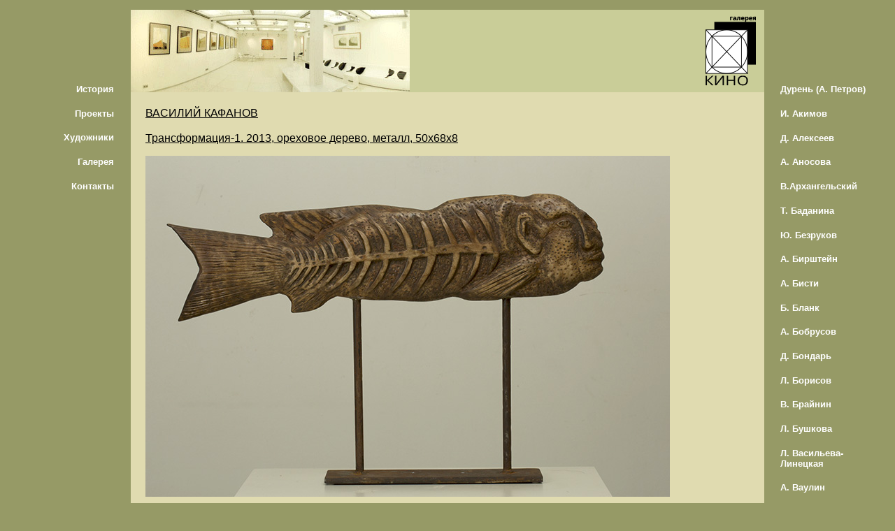

--- FILE ---
content_type: text/html; charset=UTF-8
request_url: https://www.gallerykino.ru/image.php?id=238&pid=11
body_size: 5406
content:
<!DOCTYPE html>
<html lang="ru" xml:lang="ru">
<head>
  <meta charset="utf-8">
  <meta http-equiv="X-UA-Compatible" content="IE=edge">
  <meta name="viewport" content="width=device-width, initial-scale=1.0">
  <meta name="keywords" content="галерея кино,gallery kino,галерея,кино,kino,gallery,василий кафанов,трансформация-1. 2013, ореховое дерево, металл, 50х68х8">
  <meta name="description" content="">
  <title>Галерея КИНО / Василий КАФАНОВ / Трансформация-1. 2013, ореховое дерево, металл, 50х68х8</title>
  <style>
    html{line-height:1.15;-webkit-text-size-adjust:100%;}body{margin:0;}h1{font-size:2em;margin:0.67em 0;}hr{box-sizing:content-box;height:0;overflow:visible;}pre{font-family:monospace,monospace;font-size:1em;}a{background-color:transparent;}abbr[title]{border-bottom:none;text-decoration:underline;text-decoration:underline dotted;}b,strong{font-weight:bolder;}code,kbd,samp{font-family:monospace,monospace;font-size:1em;}small{font-size:80%;}sub,sup{font-size:75%;line-height:0;position:relative;vertical-align:baseline;}sub{bottom:-0.25em;}sup{top:-0.5em;}img{border-style:none;}button,input,optgroup,select,textarea{font-family:inherit;font-size:100%;line-height:1.15;margin:0;}button,input{overflow:visible;}button,select{text-transform:none;}button,[type="button"],[type="reset"],[type="submit"]{-webkit-appearance:button;}button::-moz-focus-inner,[type="button"]::-moz-focus-inner,[type="reset"]::-moz-focus-inner,[type="submit"]::-moz-focus-inner{border-style:none;padding:0;}button:-moz-focusring,[type="button"]:-moz-focusring,[type="reset"]:-moz-focusring,[type="submit"]:-moz-focusring{outline:1px dotted ButtonText;}fieldset{padding:0.35em 0.75em 0.625em;}legend{box-sizing:border-box;color:inherit;display:table;max-width:100%;padding:0;white-space:normal;}progress{vertical-align:baseline;}textarea{overflow:auto;}[type="checkbox"],[type="radio"]{box-sizing:border-box;padding:0;}[type="number"]::-webkit-inner-spin-button,[type="number"]::-webkit-outer-spin-button{height:auto;}[type="search"]{-webkit-appearance:textfield;outline-offset:-2px;}[type="search"]::-webkit-search-decoration{-webkit-appearance:none;}::-webkit-file-upload-button{-webkit-appearance:button;font:inherit;}details{display:block;}summary{display:list-item;}template{display:none;}[hidden]{display:none;}*{-webkit-box-sizing:border-box;-moz-box-sizing:border-box;box-sizing:border-box;}body{padding:1em;display:table;height:100%;width:100%;background:#969A66;font-family:Arial,SansSerif,sans-serif;font-size:0.875em;}a[href]{cursor:pointer;}a:link,a:visited{color:#333333;}h1,h2{font:1.125em Arial,SansSerif,sans-serif;margin:0 0 1em 0;}p{margin:0 0 1em 0;}.title{font-size:1.125em;}.page-wrap{width:100%;height:100%;display:table;min-width:200px;overflow:hidden;}.main-nav{text-align:right;}.main-content{width:100%;height:100%;background-color:#E0DBB0;}.main-sidebar,.main-nav{padding:1em;}.table-row{display:table-row;}.table-cell{display:table-cell;}.nav-links{font-size:0.938em;font-weight:bold;}.main-sidebar span,.main-nav span{margin-top:4.375em;width:11.750em;display:block;}.main-sidebar a,.main-nav a{text-decoration:none;color:white;padding:0.750em;display:block;}.content-header{background-color:#C9CD98;height:118px;display:none;min-width:30.625em;}.content-block{padding:1.500em;text-align:justify;display:block;}.main-footer{padding-top:1.500em;text-align:center;display:block;}.main-header{padding-top:1.000em;text-align:center;display:block;}.content-block .project-image{width:100%;height:auto;max-width:750px;max-height:100%;}.content-block iframe,.content-block object{width:100%;max-width:550px;border:0;margin:0;}.project-block{padding-top:1em;display:table;width:100%;}.project-block-image{width:120px;}.project-block-text{width:100%;vertical-align:middle;}.project-block-text span{display:block;}.project-artworks{padding-top:1em;}.project-artwork{width:200px;display:inline-block;display:-moz-inline-block;vertical-align:top;padding:1em;}.project-artwork img{display:block;margin:auto;}.project-artwork span{padding-top:1em;text-align:center;display:block;}.project-artworks::after{content:"";display:table;clear:both;}.years{margin:1em;display:block;float:left;}.years::after{content:"";display:table;clear:both;}@media only print{.main-nav{display:none;}.main-content{width:100%;}.main-sidebar{display:none;}.content-header{display:none;}}@media only screen and (min-width:180px){.main-header{width:100%;display:block;}.main-sidebar{display:none;}.main-nav{display:table-row;}.main-nav a{display:block;text-align:center;}.main-nav span{margin-top:2em;margin-bottom:2em;width:100%;}.main-content{width:100%;}.content-header{display:none;}.project-block-image{width:100%;display:block;text-align:center;padding-top:1em;}.project-block-text{width:100%;display:block;text-align:center;padding-top:1em;}.project-artwork{width:100%;display:block;}}@media only screen and (min-width:540px){.main-header{display:none;}.main-sidebar{display:none;}.main-nav{width:100%;height:2em;text-align:center;display:table-row;}.main-nav a{display:inline;padding:1.500em;}.main-nav span{margin-top:1em;margin-bottom:1em;width:100%;}.main-content{width:100%;}.content-header{display:block;}.project-block-image{width:120px;display:table-cell;text-align:left;padding-left:1em;}.project-block-text{width:100%;display:table-cell;text-align:left;padding-left:1em;}.project-artwork{width:11.333em;display:-moz-inline-block;display:inline-block;}}@media only screen and (min-width:920px){.main-header{display:none;}.main-sidebar{width:13.125em;display:block;}.main-nav{width:13.125em;display:block;}.main-nav a{display:block;text-align:right;padding:0.750em;}.main-nav span{margin-top:70px;}.main-content{width:100%;}.content-header{display:block;}}
  </style>
</head>
<body>
<header class="main-header"><a href="https://www.gallerykino.ru"><img src="img/gallery_kino_logo_100px.gif" width="100" height="138" alt="Gallery KINO Logotype"></a></header>
<div class="page-wrap">
  <nav class="table-cell main-nav nav-links"><span><a href="/history.php" title="История">История</a><a href="/projects.php" title="Проекты">Проекты</a><a href="/artists.php" title="Художники">Художники</a><a href="/gallery.php" title="Галерея">Галерея</a><a href="/contacts.php" title="Контакты">Контакты</a></span></nav>
  <main class="table-cell main-content">
    <div class="content-header"><img src="img/header.jpg" width="399" height="118" alt="Gallery Kino"><a href="https://www.gallerykino.ru" target="_blank"><img src="img/gallery_kino_logo_content_header_72px.gif" width="72" height="100" alt="Gallery KINO Logotype" style="margin-top: 9px; margin-right: 12px" align="right"></a></div>
    <div class="content-block">
      <h2><u>ВАСИЛИЙ КАФАНОВ<br><br>Трансформация-1. 2013, ореховое дерево, металл, 50х68х8</u></h2><img src="/content/projects/238/11.jpg" class="project-image" alt="Василий КАФАНОВ - Трансформация-1. 2013, ореховое дерево, металл, 50х68х8"><br><br><br><span class="title"><u>ВЫСТАВКА</u></span><div class="project-block"><a href="projects.php?id=238" class="table-row" title="Василий КАФАНОВ - «ТАЙНЫ ЗАЗЕРКАЛЬЯ ВАСИЛИЯ КАФАНОВА»"><div class="table-cell project-block-image"><img src="/content/projects/238/00.jpeg" alt="" width="100"></div><div class="table-cell project-block-text"><span>6 - 15 апреля 2016 года</span><br><span><b>Василий КАФАНОВ - «ТАЙНЫ ЗАЗЕРКАЛЬЯ ВАСИЛИЯ КАФАНОВА»</b></span><br><span>живопись/скульптура</span></div></a></div><br><br><br><span class="title"><u>ЕЩЕ РАБОТЫ С ВЫСТАВКИ</u></span><div class="project-artworks"><div class="project-artwork"><a href="image.php?id=238&pid=01"><img src="/content/projects/238/01.jpeg" width="100" alt=""><span>Влюбленные на рыбе. 2013, х.,б., акрил, тушь, 100х70</span></a></div><div class="project-artwork"><a href="image.php?id=238&pid=02"><img src="/content/projects/238/02.jpeg" width="100" alt=""><span>Желтая рыба-башня - 1. 2011, х.,б., акрил, тушь, 100х70</span></a></div><div class="project-artwork"><a href="image.php?id=238&pid=03"><img src="/content/projects/238/03.jpeg" width="100" alt=""><span>Желтая рыба-башня - 2. 2010, х.,б., акрил, тушь, 100х70</span></a></div><div class="project-artwork"><a href="image.php?id=238&pid=04"><img src="/content/projects/238/04.jpeg" width="100" alt=""><span>Красная башня. 2013, х.,б.,акрил, тушь, 100х70</span></a></div><div class="project-artwork"><a href="image.php?id=238&pid=05"><img src="/content/projects/238/05.jpeg" width="100" alt=""><span>Музыкант. 2013, х.,б., акрил, тушь, 80х60</span></a></div><div class="project-artwork"><a href="image.php?id=238&pid=06"><img src="/content/projects/238/06.jpeg" width="100" alt=""><span>Праздник на красном фоне. 2010, х.,б.,акрил, тушь, 100х70</span></a></div><div class="project-artwork"><a href="image.php?id=238&pid=07"><img src="/content/projects/238/07.jpeg" width="100" alt=""><span>Рыба-башня. 2013, красное дерево, ореховое дерево, металл, 68х30х9</span></a></div><div class="project-artwork"><a href="image.php?id=238&pid=08"><img src="/content/projects/238/08.jpeg" width="100" alt=""><span>Рыба-башня. 2013, х.,акрил, тушь, 107х47</span></a></div><div class="project-artwork"><a href="image.php?id=238&pid=09"><img src="/content/projects/238/09.jpeg" width="100" alt=""><span>Серебряная башня. 2013, х.,б., акрил, тушь, 100х70</span></a></div><div class="project-artwork"><a href="image.php?id=238&pid=10"><img src="/content/projects/238/10.jpeg" width="100" alt=""><span>Пески Синая. 1993, х.,б., акрил, тушь, 60х80</span></a></div><div class="project-artwork"><a href="image.php?id=238&pid=11"><img src="/content/projects/238/11.jpeg" width="100" alt=""><span>Трансформация-1. 2013, ореховое дерево, металл, 50х68х8</span></a></div><div class="project-artwork"><a href="image.php?id=238&pid=12"><img src="/content/projects/238/12.jpeg" width="100" alt=""><span>Трансформация-2. 2013, ореховое дерево, металл, 50х68х8</span></a></div></div>
    </div>
  </main>
  <aside class="table-cell main-sidebar nav-links">
    <span><a href="/artists.php?id=84" title="Дурень (Алексей ПЕТРОВ) ">Дурень (А. Петров)</a><a href="/artists.php?id=6" title="Иван Акимов">И. Акимов</a><a href="/artists.php?id=34" title="Дмитрий Алексеев">Д. Алексеев</a><a href="/artists.php?id=44" title="Алена Аносова">А. Аносова</a><a href="/artists.php?id=118" title="Владимир Архангельский">В.Архангельский</a><a href="/artists.php?id=2" title="Татьяна Баданина">Т. Баданина</a><a href="/artists.php?id=54" title="Юрий Безруков">Ю. Безруков</a><a href="/artists.php?id=61" title="Анна Бирштейн">А. Бирштейн</a><a href="/artists.php?id=42" title="Андрей Бисти">А. Бисти</a><a href="/artists.php?id=86" title="Борис Бланк">Б. Бланк</a><a href="/artists.php?id=85" title="Алексей Бобрусов">А. Бобрусов</a><a href="/artists.php?id=107" title="Даниил Бондарь">Д. Бондарь</a><a href="/artists.php?id=81" title="Леонид Борисов">Л. Борисов</a><a href="/artists.php?id=7" title="Владимир Брайнин">В. Брайнин</a><a href="/artists.php?id=89" title="Ляля Бушкова">Л. Бушкова</a><a href="/artists.php?id=132" title="Людмила Васильева-Линецкая (МАБРИ)">Л. Васильева-Линецкая</a><a href="/artists.php?id=57" title="Алексей Ваулин">А. Ваулин</a><a href="/artists.php?id=92" title="Ленар Виноградский">Л. Виноградский</a><a href="/artists.php?id=50" title="Арсений Власов">А. Власов</a><a href="/artists.php?id=62" title="Надежда Гайдук">Н. Гайдук</a><a href="/artists.php?id=138" title="Рафаэль Геворкян">Р. Геворкян</a><a href="/artists.php?id=95" title="Вадим Гиппенрейтер ">В. Гиппенрейтер</a><a href="/artists.php?id=90" title="Светлана Гофман">С. Гофман</a><a href="/artists.php?id=127" title="Нина Гурьева">Н. Гурьева</a><a href="/artists.php?id=108" title="Ирина Дайлин (DAYLENE)">И. Дайлин</a><a href="/artists.php?id=47" title="Татьяна Данильянц">Т. Данильянц</a><a href="/artists.php?id=105" title="Карен Даян">К. Даян</a><a href="/artists.php?id=106" title="Ваагн Даян">В. Даян</a><a href="/artists.php?id=58" title="Гурам Доленджашвили">Г. Доленджашвили</a><a href="/artists.php?id=120" title="Дмитрий Дыховичный">Д. Дыховичный</a><a href="/artists.php?id=35" title="Лиана Есакия">Л. Есакия</a><a href="/artists.php?id=82" title="Алексей Есипов">А. Есипов</a><a href="/artists.php?id=55" title="Марианна Жерядина">М. Жерядина</a><a href="/artists.php?id=1" title="Анатолий Зверев ">А. Зверев</a><a href="/artists.php?id=68" title="Алексей Казаченко">А. Казаченко</a><a href="/artists.php?id=53" title="Отари Кандауров">О. Кандауров</a><a href="/artists.php?id=79" title="Татьяна Карамышева">Т. Карамышева</a><a href="/artists.php?id=99" title="Борис Кауфман ">Б. Кауфман</a><a href="/artists.php?id=116" title="Василий Кафанов">В. Кафанов</a><a href="/artists.php?id=121" title="Александр Кацалап">А. Кацалап</a><a href="/artists.php?id=97" title="Ирина Керимова">И. Керимова</a><a href="/artists.php?id=38" title="Анастасия Коваленкова">А. Коваленкова</a><a href="/artists.php?id=12" title="Андрей Колкутин">А. Колкутин</a><a href="/artists.php?id=77" title="Александр Косенков">А. Косенков</a><a href="/artists.php?id=88" title="Валерий Кострин">В. Кострин</a><a href="/artists.php?id=128" title="Ирина Кострина">И. Кострина</a><a href="/artists.php?id=133" title="Алина Ксенофонтова (ЭЛЛАЙЯ)">А. Ксенофонтова</a><a href="/artists.php?id=96" title="Екатерина Кудрявцева">Е. Кудрявцева</a><a href="/artists.php?id=131" title="Сергей Кузнецов">С.Кузнецов</a><a href="/artists.php?id=113" title="Юрий Ларин">Ю. Ларин</a><a href="/artists.php?id=125" title="Ленка ле Партл">Л. Партл</a><a href="/artists.php?id=91" title="Игорь Лемешев">И. Лемешев</a><a href="/artists.php?id=87" title="Лариса ЛОМАКИНА">Л. Ломакина</a><a href="/artists.php?id=49" title="Алексей Лохов">А. Лохов</a><a href="/artists.php?id=65" title="Иван Лубенников">И. Лубенников</a><a href="/artists.php?id=59" title="Галя Луцкая">Г. Луцкая</a><a href="/artists.php?id=137" title="Евгения Макарова (Jolie Alien)">Е. Макарова</a><a href="/artists.php?id=29" title="Сергей Максютин">С. Максютин</a><a href="/artists.php?id=11" title="Лидия Мастеркова">Л. Мастеркова</a><a href="/artists.php?id=119" title="Мария Меншикова">М. Меншикова</a><a href="/artists.php?id=124" title="Ирина Моторина">И. Моторина</a><a href="/artists.php?id=130" title="Анна Мягких">А. Мягких</a><a href="/artists.php?id=117" title="Степан Мянник">С. Мянник</a><a href="/artists.php?id=114" title="Яков Назаров">Я. Назаров</a><a href="/artists.php?id=75" title="Александр Овчинников">А. Овчинников</a><a href="/artists.php?id=66" title="Исаак Орентлихерман">И. Орентлихерман</a><a href="/artists.php?id=112" title="Светлана Покидова">С. Покидова</a><a href="/artists.php?id=45" title="Нина ПОНИ (Подгорненская)">Н. ПОНИ</a><a href="/artists.php?id=10" title="Святослав Пономарев">С. Пономарев</a><a href="/artists.php?id=40" title="Люся Попенко">Л. Попенко</a><a href="/artists.php?id=134" title="Владимир Портяной">В. Портяной</a><a href="/artists.php?id=104" title="Александра Пятницкая">А. Пятницкая</a><a href="/artists.php?id=63" title="Ольга Резанова">О. Резанова</a><a href="/artists.php?id=64" title="Лена Ржевская">Л. Ржевская</a><a href="/artists.php?id=100" title="Наталья Родионовская">Н. Родионовская</a><a href="/artists.php?id=14" title="Екатерина Рожкова">Е. Рожкова</a><a href="/artists.php?id=71" title="Мария Рябова">М. Рябова</a><a href="/artists.php?id=123" title="Анна Сарьян">А. Сарьян</a><a href="/artists.php?id=135" title="Владимир Сафаров">В.Сафаров</a><a href="/artists.php?id=83" title="Максим Светланов">М. Светланов</a><a href="/artists.php?id=93" title="Татьяна Сельвинская">Т. Сельвинская</a><a href="/artists.php?id=109" title="Ирина Сергеева">И. Сергеева</a><a href="/artists.php?id=76" title="Павел Слуцкий">П. Слуцкий</a><a href="/artists.php?id=102" title="Руслан Солопеев">Р. Солопеев</a><a href="/artists.php?id=136" title="Владимир Сулягин">В.Сулягин</a><a href="/artists.php?id=60" title="Иван Суриков">И. Суриков</a><a href="/artists.php?id=18" title="Анна Тагути">А. Тагути</a><a href="/artists.php?id=52" title="Лина Телегина">Л. Телегина</a><a href="/artists.php?id=122" title="Алексей Тимохин">А. Тимохин</a><a href="/artists.php?id=16" title="Владимир Титов">В. Титов</a><a href="/artists.php?id=111" title="Наташа Туркия">Н. Туркия</a><a href="/artists.php?id=67" title="Катерина Уварова">К. Уварова</a><a href="/artists.php?id=69" title="Ильяс Усманов">И. Усманов</a><a href="/artists.php?id=56" title="Сергей Устинов">С. Устинов</a><a href="/artists.php?id=20" title="Катя Филиппова">К. Филиппова</a><a href="/artists.php?id=70" title="Ксения Фоминых">К. Фоминых</a><a href="/artists.php?id=46" title="Артур Фонвизин">А. Фонвизин</a><a href="/artists.php?id=126" title="Любовь Фридман">Л.Фридман</a><a href="/artists.php?id=110" title="Макс Хаазе ">М. Хаазе</a><a href="/artists.php?id=129" title="Русудан Хантадзе-Андроникашвили">Р. Хантадзе-Андроникашвили</a><a href="/artists.php?id=72" title="Наталия Хлебцевич">Н. Хлебцевич</a><a href="/artists.php?id=78" title="Евгений Ципулин">Е. Ципулин</a><a href="/artists.php?id=43" title="Алена Черная">А. Черная</a><a href="/artists.php?id=19" title="Татьяна Чернова">Т. Чернова</a><a href="/artists.php?id=51" title="Сергей Чесноков-Ладыженский">С. Чесноков</a><a href="/artists.php?id=98" title="Ольга Шальнева-Ле Прово">О. Шальнева-Ле Прово</a><a href="/artists.php?id=94" title="Наталья Шнайдер-Хачатрян">Н. Шнайдер-Хачатрян</a><a href="/artists.php?id=103" title="София Шпенглер">С. Шпенглер</a><a href="/artists.php?id=15" title="Сергей Шутов">С. Шутов</a><a href="/artists.php?id=41" title="Владимир Яковлев">В. Яковлев</a><a href="/artists.php?id=115" title="Александр Янушкевич">А. Янушкевич</a></span>
  </aside>
</div>
<footer class="table-row main-footer text">Все права защищены © Галерея КИНО, 1996-2026. При использовании материалов с сайта - ссылка на сайт обязательна.<br>&nbsp;</footer>
</body>
</html>
